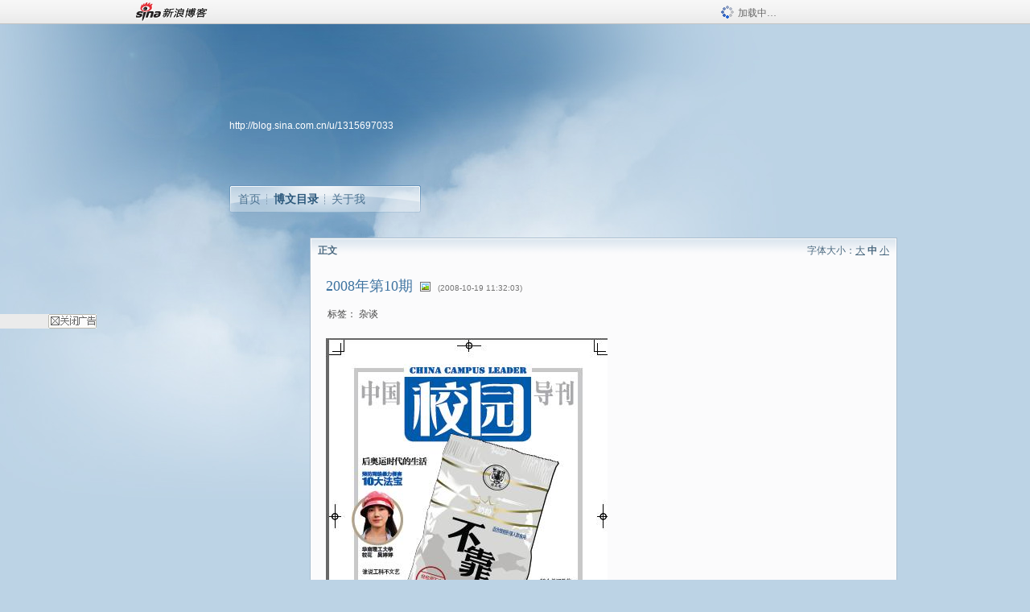

--- FILE ---
content_type: application/x-javascript; charset=utf-8
request_url: https://hs.blog.sina.com.cn/users/1315697033?fields=uname,avatar&varname=requestId_18866437&callback=script_callbackes.callback_18866437
body_size: 216
content:
try{script_callbackes.callback_18866437({"data":{"1315697033":{"uname":"中国校园导刊","avatar":{"b":"http:\/\/p2.sinaimg.cn\/1315697033\/180\/1","v":"1","s":"http:\/\/p2.sinaimg.cn\/1315697033\/30\/1","m":"http:\/\/p2.sinaimg.cn\/1315697033\/50\/1"}}},"success":true})}catch(e){}


--- FILE ---
content_type: application/javascript; charset=utf-8
request_url: https://interface.sina.cn/general_utility_api.d.json?mod=non_standard_pdps_conf&from=pc&pdps=PDPS000000057669&callback=_sinaads_cbs_y5po6e
body_size: 236
content:
_sinaads_cbs_y5po6e({"result":{"status":{"code":0,"msg":"ok","from_cache":false,"timer":null,"time":1768672047.8969},"data":{"pdps_conf":[]}}})

--- FILE ---
content_type: text/plain; charset=utf-8
request_url: https://comet.blog.sina.com.cn/qr?https://blog.sina.com.cn/s/blog_4e6bf1890100axi4.html
body_size: 387
content:
�PNG

   IHDR   �   �   寙   PLTE   ����ٟ�   tRNS��ȵ��   	pHYs    ��~�  eIDATH�ݖ;��0D8���p1�A�b�&������"�j©Ɓ�A��6��Kh1����}�-�ǲ�����m���'�CJa9� XsN�&9-�{}����q$�M�#Ç#�Q��4rg��^2J@c��&}����@V�~��
)�6�t�ݛ�*����lG���XE#5�a���lq.��6�4���WR�#�wE����gz��Ɖm�#�eI����%]}a��HW���WD)m��7���*��|J�74�+wD����_�������C�i���si�Ii�!����ʕ;"3�q�zMn!���"s�Sߧ���x�������OM㑐��6j3�%�r��k^E߭�?�-,�y���    IEND�B`�

--- FILE ---
content_type: application/javascript; charset=utf-8
request_url: https://interface.sina.cn/general_utility_api.d.json?mod=non_standard_pdps_conf&from=pc&pdps=593E0A43A6FE&callback=_sinaads_cbs_7m2u6e
body_size: 235
content:
_sinaads_cbs_7m2u6e({"result":{"status":{"code":0,"msg":"ok","from_cache":false,"timer":null,"time":1768672047.8914},"data":{"pdps_conf":[]}}})

--- FILE ---
content_type: application/javascript; charset=utf-8
request_url: https://interface.sina.cn/general_utility_api.d.json?mod=non_standard_pdps_conf&from=pc&pdps=PDPS000000033239&callback=_sinaads_cbs_34lmv6
body_size: 236
content:
_sinaads_cbs_34lmv6({"result":{"status":{"code":0,"msg":"ok","from_cache":false,"timer":null,"time":1768672047.8947},"data":{"pdps_conf":[]}}})

--- FILE ---
content_type: application/x-javascript; charset=utf-8
request_url: https://hs.blog.sina.com.cn/users/1315697033?fields=uname,avatar&varname=requestId_33849519&callback=script_callbackes.callback_33849519
body_size: 216
content:
try{script_callbackes.callback_33849519({"data":{"1315697033":{"uname":"中国校园导刊","avatar":{"b":"http:\/\/p2.sinaimg.cn\/1315697033\/180\/1","v":"1","s":"http:\/\/p2.sinaimg.cn\/1315697033\/30\/1","m":"http:\/\/p2.sinaimg.cn\/1315697033\/50\/1"}}},"success":true})}catch(e){}


--- FILE ---
content_type: application/javascript; charset=utf-8
request_url: https://interface.sina.cn/general_utility_api.d.json?mod=non_standard_pdps_conf&from=pc&pdps=PDPS000000054727&callback=_sinaads_cbs_vh6g85
body_size: 237
content:
_sinaads_cbs_vh6g85({"result":{"status":{"code":0,"msg":"ok","from_cache":false,"timer":null,"time":1768672047.8931},"data":{"pdps_conf":[]}}})

--- FILE ---
content_type: application/javascript; charset=utf-8
request_url: https://interface.sina.cn/general_utility_api.d.json?mod=non_standard_pdps_conf&from=pc&pdps=PDPS000000057414&callback=_sinaads_cbs_htdmcm
body_size: 234
content:
_sinaads_cbs_htdmcm({"result":{"status":{"code":0,"msg":"ok","from_cache":false,"timer":null,"time":1768672047.894},"data":{"pdps_conf":[]}}})

--- FILE ---
content_type: application/javascript
request_url: https://sax.sina.com.cn/newimpress?rotate_count=71&TIMESTAMP=mkilo3vz&referral=https%3A%2F%2Fblog.sina.com.cn%2Fs%2Fblog_4e6bf1890100axi4.html&adunitid=593E0A43A6FE&am=%7Bds%3A1280x720%2Cfv%3A0%2Cov%3ALinux%20x86_64%7D&callback=_sinaads_cbs_fd4lhg
body_size: -31
content:
_sinaads_cbs_fd4lhg({"ad":[],"mapUrl":[]})

--- FILE ---
content_type: text/plain; charset=utf-8
request_url: https://comet.blog.sina.com.cn/api?maintype=goldpen&blogid=4e6bf1890100axi4&varname=requestId_62437873
body_size: -37
content:
var requestId_62437873={"blog_receive":0};


--- FILE ---
content_type: application/javascript
request_url: https://sax.sina.com.cn/newimpress?rotate_count=71&TIMESTAMP=mkilo3vz&referral=https%3A%2F%2Fblog.sina.com.cn%2Fs%2Fblog_4e6bf1890100axi4.html&adunitid=PDPS000000057669&am=%7Bds%3A1280x720%2Cfv%3A0%2Cov%3ALinux%20x86_64%7D&callback=_sinaads_cbs_ie2mj
body_size: -32
content:
_sinaads_cbs_ie2mj({"ad":[],"mapUrl":[]})

--- FILE ---
content_type: application/javascript; charset=utf-8
request_url: https://interface.sina.cn/general_utility_api.d.json?mod=non_standard_pdps_conf&from=pc&pdps=PDPS000000054771&callback=_sinaads_cbs_xca684
body_size: 233
content:
_sinaads_cbs_xca684({"result":{"status":{"code":0,"msg":"ok","from_cache":false,"timer":null,"time":1768672047.892},"data":{"pdps_conf":[]}}})

--- FILE ---
content_type: application/javascript
request_url: https://sax.sina.com.cn/newimpress?rotate_count=71&TIMESTAMP=mkilo3vz&referral=https%3A%2F%2Fblog.sina.com.cn%2Fs%2Fblog_4e6bf1890100axi4.html&adunitid=PDPS000000054771&am=%7Bds%3A1280x720%2Cfv%3A0%2Cov%3ALinux%20x86_64%7D&callback=_sinaads_cbs_evzpyu
body_size: 4234
content:
_sinaads_cbs_evzpyu({"ad":[{"content":[{"ad_id":"sina_6737D8A4B4B8","bannerText":null,"bartext":null,"buttonType":null,"customGuideData":null,"decorations":null,"evokesInfo":null,"guideText":null,"ideaid":null,"isAdDisplay":null,"isShowBanner":null,"jumpSensitivityLevel":null,"len":null,"link":["https://saxn.sina.com.cn/mfp/click?type=3\u0026t=[base64]%3D\u0026viewlog=false\u0026userid=3.22.71.181_1768672048.323437"],"monitor":[],"needbar":null,"needlogo":null,"open_adtype":null,"origin_monitor":["https://saxn.sina.com.cn/mfp/click?type=3\u0026t=[base64]%3D\u0026userid=3.22.71.181_1768672048.323437"],"originalurl":null,"pid":null,"pv":["","//saxn.sina.com.cn/mfp/view?type=3\u0026t=[base64]%3D\u0026userid=3.22.71.181_1768672048.323437\u0026viewlog=false\u0026hashCode=feb7a2da6da1c29205b0d1b7285eaaf5","//saxn.sina.com.cn/view?adunitid=PDPS000000054771\u0026bidid=92d2751b-b927-3447-9e34-a5ee080a2853\u0026bidtype=NORMAL\u0026dsp=brand\u0026reqid=f11ab638-7ea2-3bcc-bc63-92032c177491\u0026t=[base64]%3D%3D\u0026type=2"],"pvBegin":null,"pvEnd":null,"rbtype":null,"rburls":null,"size":null,"src":["\u003cscript type=\"text/javascript\" src=\"//ccd.gongkaozhu.cn/common/gb/c_hhq/static/c/xd.js\"\u003e\u003c/script\u003e"],"start_end":null,"tag":null,"type":["html"],"volume":null}],"id":"PDPS000000054771","logo":"","size":"120*270","template":"","type":"span"}],"mapUrl":[]})

--- FILE ---
content_type: text/plain; charset=utf-8
request_url: https://comet.blog.sina.com.cn/api?maintype=pageslot&id=SLOT_41,SLOT_42,SLOT_47&articleclass=&blogeruid=1315697033&varname=requestId_41791650
body_size: 21
content:
var requestId_41791650={"SLOT_42":[{"res":[""]}],"SLOT_41":[{"res":[""]}],"SLOT_47":[{"res":[""]}]}


--- FILE ---
content_type: application/javascript
request_url: https://sax.sina.com.cn/newimpress?rotate_count=71&TIMESTAMP=mkilo3vz&referral=https%3A%2F%2Fblog.sina.com.cn%2Fs%2Fblog_4e6bf1890100axi4.html&adunitid=PDPS000000033239&am=%7Bds%3A1280x720%2Cfv%3A0%2Cov%3ALinux%20x86_64%7D&callback=_sinaads_cbs_nkjboz
body_size: -31
content:
_sinaads_cbs_nkjboz({"ad":[],"mapUrl":[]})